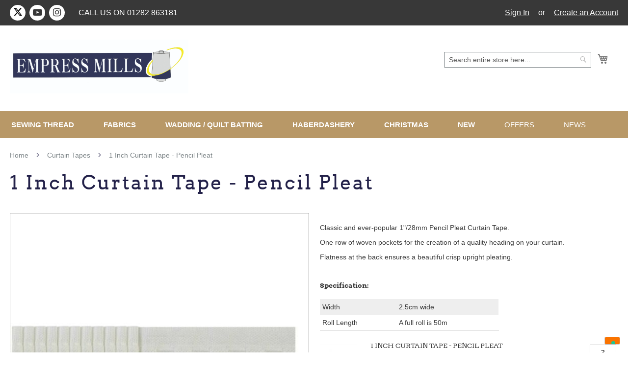

--- FILE ---
content_type: text/html; charset=UTF-8
request_url: https://www.empressmills.co.uk/1inch-curtain-tape
body_size: 18596
content:
<!doctype html>
<html lang="en">
    <head prefix="og: http://ogp.me/ns# fb: http://ogp.me/ns/fb# product: http://ogp.me/ns/product#">
        <script>
    var LOCALE = 'en\u002DGB';
    var BASE_URL = 'https\u003A\u002F\u002Fwww.empressmills.co.uk\u002F';
    var require = {
        'baseUrl': 'https\u003A\u002F\u002Fwww.empressmills.co.uk\u002Fstatic\u002Fversion1763725740\u002Ffrontend\u002FDoor4\u002FEmpress\u002Fen_GB'
    };</script>        <meta charset="utf-8"/>
<meta name="title" content="1 Inch Curtain Tape - Pencil Pleat"/>
<meta name="robots" content="INDEX,FOLLOW"/>
<meta name="viewport" content="width=device-width, initial-scale=1"/>
<meta name="format-detection" content="telephone=no"/>
<title>1 Inch Curtain Tape - Pencil Pleat</title>
<link  rel="stylesheet" type="text/css"  media="all" href="https://www.empressmills.co.uk/static/version1763725740/frontend/Door4/Empress/en_GB/mage/calendar.css" />
<link  rel="stylesheet" type="text/css"  media="all" href="https://www.empressmills.co.uk/static/version1763725740/frontend/Door4/Empress/en_GB/css/styles-m.css" />
<link  rel="stylesheet" type="text/css"  media="all" href="https://www.empressmills.co.uk/static/version1763725740/frontend/Door4/Empress/en_GB/jquery/uppy/dist/uppy-custom.css" />
<link  rel="stylesheet" type="text/css"  media="all" href="https://www.empressmills.co.uk/static/version1763725740/frontend/Door4/Empress/en_GB/mage/gallery/gallery.css" />
<link  rel="stylesheet" type="text/css"  media="screen and (min-width: 768px)" href="https://www.empressmills.co.uk/static/version1763725740/frontend/Door4/Empress/en_GB/css/styles-l.css" />
<link  rel="stylesheet" type="text/css"  media="print" href="https://www.empressmills.co.uk/static/version1763725740/frontend/Door4/Empress/en_GB/css/print.css" />
<script  type="text/javascript"  src="https://www.empressmills.co.uk/static/version1763725740/frontend/Door4/Empress/en_GB/requirejs/require.js"></script>
<script  type="text/javascript"  src="https://www.empressmills.co.uk/static/version1763725740/frontend/Door4/Empress/en_GB/mage/requirejs/mixins.js"></script>
<script  type="text/javascript"  src="https://www.empressmills.co.uk/static/version1763725740/frontend/Door4/Empress/en_GB/requirejs-config.js"></script>
<link rel="preload" as="font" crossorigin="anonymous" href="https://www.empressmills.co.uk/static/version1763725740/frontend/Door4/Empress/en_GB/fonts/opensans/light/opensans-300.woff2" />
<link rel="preload" as="font" crossorigin="anonymous" href="https://www.empressmills.co.uk/static/version1763725740/frontend/Door4/Empress/en_GB/fonts/opensans/regular/opensans-400.woff2" />
<link rel="preload" as="font" crossorigin="anonymous" href="https://www.empressmills.co.uk/static/version1763725740/frontend/Door4/Empress/en_GB/fonts/opensans/semibold/opensans-600.woff2" />
<link rel="preload" as="font" crossorigin="anonymous" href="https://www.empressmills.co.uk/static/version1763725740/frontend/Door4/Empress/en_GB/fonts/opensans/bold/opensans-700.woff2" />
<link rel="preload" as="font" crossorigin="anonymous" href="https://www.empressmills.co.uk/static/version1763725740/frontend/Door4/Empress/en_GB/fonts/Luma-Icons.woff2" />
<link  rel="canonical" href="https://www.empressmills.co.uk/1inch-curtain-tape" />
<link  rel="icon" type="image/x-icon" href="https://www.empressmills.co.uk/media/favicon/default/favicon.ico" />
<link  rel="shortcut icon" type="image/x-icon" href="https://www.empressmills.co.uk/media/favicon/default/favicon.ico" />
        <script type="text/javascript">
var _iub = _iub || [];
_iub.csConfiguration = {"siteId":3798330,"cookiePolicyId":28642119,"lang":"en-GB","storage":{"useSiteId":true}};
</script>
<script type="text/javascript" src="https://cs.iubenda.com/autoblocking/3798330.js" charset="UTF-8"></script>
<script type="text/javascript" src="//cdn.iubenda.com/cs/iubenda_cs.js" charset="UTF-8" async></script>    <script type="text/javascript">
        var iCallback = function () {};

        if ( 'callback' in _iub.csConfiguration ) {
            if ( 'onConsentGiven' in _iub.csConfiguration.callback )
                iCallback = _iub.csConfiguration.callback.onConsentGiven;

            _iub.csConfiguration.callback.onConsentGiven = function () {
                iCallback();

                jQuery( 'noscript._no_script_iub' ).each( function ( a, b ) {
                    var el = jQuery( b );
                    el.after( el.html() );
                } );
            };
        }
        ;
    </script>
    
<!-- Google Tag Manager by MagePal -->
<script type="text/javascript">
    window.dataLayer = window.dataLayer || [];

</script>


<script type="text/x-magento-init">
    {
        "*": {
            "magepalGtmDatalayer": {
                "isCookieRestrictionModeEnabled": 0,
                "currentWebsite": 1,
                "cookieName": "user_allowed_save_cookie",
                "dataLayer": "dataLayer",
                "accountId": "GTM-PQDGQ47",
                "data": [{"ecommerce":{"currencyCode":"GBP"},"pageType":"catalog_product_view","list":"detail"},{"event":"productPage","product":{"id":"55144","sku":"E109155","parent_sku":"E109155","product_type":"simple","name":"1 Inch Curtain Tape - Pencil Pleat","price":2.33,"attribute_set_id":"4","path":"1 Inch Curtain Tape - Pencil Pleat","category":"Curtain & Blind Accessories","image_url":"https:\/\/www.empressmills.co.uk\/media\/catalog\/product\/e\/1\/e109155.jpg"}}],
                "isGdprEnabled": 0,
                "gdprOption": 0,
                "addJsInHeader": 0,
                "containerCode": ""
            }
        }
    }
</script>
<!-- End Google Tag Manager by MagePal -->
    <script type="text/x-magento-init">
        {
            "*": {
                "Magento_PageCache/js/form-key-provider": {
                    "isPaginationCacheEnabled":
                        1                }
            }
        }
    </script>
<script type="text&#x2F;javascript" src="https&#x3A;&#x2F;&#x2F;chimpstatic.com&#x2F;mcjs-connected&#x2F;js&#x2F;users&#x2F;5df3ae80687d8d8a98ac5ab51&#x2F;c0ce4a62bb3d62ce132c90908.js" defer="defer">
</script>
<link rel="dns-prefetch" href="//dev.visualwebsiteoptimizer.com">
<script type='text/javascript'>
    window._vwo_code = window._vwo_code || (function(){
        var account_id=443602,
            settings_tolerance=2000,
            library_tolerance=2500,
            use_existing_jquery=false,
            is_spa=1,
            hide_element='body',
            _vis_opt_cookieDays = 30,
            /* DO NOT EDIT BELOW THIS LINE */
            f=false,d=document,code={use_existing_jquery:function(){return use_existing_jquery;},library_tolerance:function(){return library_tolerance;},finish:function(){if(!f){f=true;var a=d.getElementById('_vis_opt_path_hides');if(a)a.parentNode.removeChild(a);}},finished:function(){return f;},load:function(a){var b=d.createElement('script');b.src=a;b.type='text/javascript';b.innerText;b.onerror=function(){_vwo_code.finish();};d.getElementsByTagName('head')[0].appendChild(b);},init:function(){
                    settings_timer=setTimeout('_vwo_code.finish()',settings_tolerance);var a=d.createElement('style'),b=hide_element?hide_element+'{opacity:0 !important;filter:alpha(opacity=0) !important;background:none !important;}':'',h=d.getElementsByTagName('head')[0];a.setAttribute('id','_vis_opt_path_hides');a.setAttribute('type','text/css');if(a.styleSheet)a.styleSheet.cssText=b;else a.appendChild(d.createTextNode(b));h.appendChild(a);this.load('//dev.visualwebsiteoptimizer.com/j.php?a='+account_id+'&u='+encodeURIComponent(d.URL)+'&f='+(+is_spa)+'&r='+Math.random());return settings_timer; }};window._vwo_settings_timer = code.init(); return code; }());
</script>

<meta property="og:type" content="product" />
<meta property="og:title"
      content="1&#x20;Inch&#x20;Curtain&#x20;Tape&#x20;-&#x20;Pencil&#x20;Pleat" />
<meta property="og:image"
      content="https://www.empressmills.co.uk/media/catalog/product/cache/8d945004b72b18c099a73448b2c5d589/e/1/e109155.jpg" />
<meta property="og:description"
      content="Classic&#x20;and&#x20;ever-popular&#x20;1&quot;&#x2F;28mm&#x20;Pencil&#x20;Pleat&#x20;Curtain&#x20;Tape.&#xA0;&#x0D;&#x0A;One&#x20;row&#x20;of&#x20;woven&#x20;pockets&#x20;for&#x20;the&#x20;creation&#x20;of&#x20;a&#x20;quality&#x20;heading&#x20;on&#x20;your&#x20;curtain.&#x0D;&#x0A;Flatness&#x20;at&#x20;the&#x20;back&#x20;ensures&#x20;a&#x20;beautiful&#x20;crisp&#x20;upright&#x20;pleating." />
<meta property="og:url" content="https://www.empressmills.co.uk/1inch-curtain-tape" />
    <meta property="product:price:amount" content="2.8"/>
    <meta property="product:price:currency"
      content="GBP"/>
    </head>
    <body data-container="body"
          data-mage-init='{"loaderAjax": {}, "loader": { "icon": "https://www.empressmills.co.uk/static/version1763725740/frontend/Door4/Empress/en_GB/images/loader-2.gif"}}'
        id="html-body" itemtype="http://schema.org/Product" itemscope="itemscope" class="catalog-product-view product-1inch-curtain-tape page-layout-1column">
        
<!-- Google Tag Manager by MagePal -->
<noscript><iframe src="//www.googletagmanager.com/ns.html?id=GTM-PQDGQ47"
height="0" width="0" style="display:none;visibility:hidden"></iframe></noscript>
<!-- End Google Tag Manager by MagePal -->

<script type="text/x-magento-init">
    {
        "*": {
            "Magento_PageBuilder/js/widget-initializer": {
                "config": {"[data-content-type=\"slider\"][data-appearance=\"default\"]":{"Magento_PageBuilder\/js\/content-type\/slider\/appearance\/default\/widget":false},"[data-content-type=\"map\"]":{"Magento_PageBuilder\/js\/content-type\/map\/appearance\/default\/widget":false},"[data-content-type=\"row\"]":{"Magento_PageBuilder\/js\/content-type\/row\/appearance\/default\/widget":false},"[data-content-type=\"tabs\"]":{"Magento_PageBuilder\/js\/content-type\/tabs\/appearance\/default\/widget":false},"[data-content-type=\"slide\"]":{"Magento_PageBuilder\/js\/content-type\/slide\/appearance\/default\/widget":{"buttonSelector":".pagebuilder-slide-button","showOverlay":"hover","dataRole":"slide"}},"[data-content-type=\"banner\"]":{"Magento_PageBuilder\/js\/content-type\/banner\/appearance\/default\/widget":{"buttonSelector":".pagebuilder-banner-button","showOverlay":"hover","dataRole":"banner"}},"[data-content-type=\"buttons\"]":{"Magento_PageBuilder\/js\/content-type\/buttons\/appearance\/inline\/widget":false},"[data-content-type=\"products\"][data-appearance=\"carousel\"]":{"Magento_PageBuilder\/js\/content-type\/products\/appearance\/carousel\/widget":false}},
                "breakpoints": {"desktop":{"label":"Desktop","stage":true,"default":true,"class":"desktop-switcher","icon":"Magento_PageBuilder::css\/images\/switcher\/switcher-desktop.svg","conditions":{"min-width":"1024px"},"options":{"products":{"default":{"slidesToShow":"5"}}}},"tablet":{"conditions":{"max-width":"1024px","min-width":"768px"},"options":{"products":{"default":{"slidesToShow":"4"},"continuous":{"slidesToShow":"3"}}}},"mobile":{"label":"Mobile","stage":true,"class":"mobile-switcher","icon":"Magento_PageBuilder::css\/images\/switcher\/switcher-mobile.svg","media":"only screen and (max-width: 768px)","conditions":{"max-width":"768px","min-width":"640px"},"options":{"products":{"default":{"slidesToShow":"3"}}}},"mobile-small":{"conditions":{"max-width":"640px"},"options":{"products":{"default":{"slidesToShow":"2"},"continuous":{"slidesToShow":"1"}}}}}            }
        }
    }
</script>

<div class="cookie-status-message" id="cookie-status">
    The store will not work correctly when cookies are disabled.</div>
<script type="text&#x2F;javascript">document.querySelector("#cookie-status").style.display = "none";</script>
<script type="text/x-magento-init">
    {
        "*": {
            "cookieStatus": {}
        }
    }
</script>

<script type="text/x-magento-init">
    {
        "*": {
            "mage/cookies": {
                "expires": null,
                "path": "\u002F",
                "domain": ".www.empressmills.co.uk",
                "secure": false,
                "lifetime": "3600"
            }
        }
    }
</script>
    <noscript>
        <div class="message global noscript">
            <div class="content">
                <p>
                    <strong>JavaScript seems to be disabled in your browser.</strong>
                    <span>
                        For the best experience on our site, be sure to turn on Javascript in your browser.                    </span>
                </p>
            </div>
        </div>
    </noscript>

<script>
    window.cookiesConfig = window.cookiesConfig || {};
    window.cookiesConfig.secure = false;
</script><script>    require.config({
        map: {
            '*': {
                wysiwygAdapter: 'mage/adminhtml/wysiwyg/tiny_mce/tinymceAdapter'
            }
        }
    });</script><script>    require.config({
        paths: {
            googleMaps: 'https\u003A\u002F\u002Fmaps.googleapis.com\u002Fmaps\u002Fapi\u002Fjs\u003Fv\u003D3.53\u0026key\u003D'
        },
        config: {
            'Magento_PageBuilder/js/utils/map': {
                style: '',
            },
            'Magento_PageBuilder/js/content-type/map/preview': {
                apiKey: '',
                apiKeyErrorMessage: 'You\u0020must\u0020provide\u0020a\u0020valid\u0020\u003Ca\u0020href\u003D\u0027https\u003A\u002F\u002Fwww.empressmills.co.uk\u002Fadminhtml\u002Fsystem_config\u002Fedit\u002Fsection\u002Fcms\u002F\u0023cms_pagebuilder\u0027\u0020target\u003D\u0027_blank\u0027\u003EGoogle\u0020Maps\u0020API\u0020key\u003C\u002Fa\u003E\u0020to\u0020use\u0020a\u0020map.'
            },
            'Magento_PageBuilder/js/form/element/map': {
                apiKey: '',
                apiKeyErrorMessage: 'You\u0020must\u0020provide\u0020a\u0020valid\u0020\u003Ca\u0020href\u003D\u0027https\u003A\u002F\u002Fwww.empressmills.co.uk\u002Fadminhtml\u002Fsystem_config\u002Fedit\u002Fsection\u002Fcms\u002F\u0023cms_pagebuilder\u0027\u0020target\u003D\u0027_blank\u0027\u003EGoogle\u0020Maps\u0020API\u0020key\u003C\u002Fa\u003E\u0020to\u0020use\u0020a\u0020map.'
            },
        }
    });</script><script>
    require.config({
        shim: {
            'Magento_PageBuilder/js/utils/map': {
                deps: ['googleMaps']
            }
        }
    });</script><div class="page-wrapper"><header class="page-header"><div class="panel wrapper"><div class="panel header"><div class="header-contact">

    <ul class="header-contact__social">

        <li class="header-contact__social-link header-contact__social-link--facebook"><a target="_blank" href="https://www.instagram.com/empressmills1927"><i class="fa fa-instagram" aria-hidden="true"></i></a></li>

        <li class="header-contact__social-link header-contact__social-link--youtube"><a target="_blank" href="https://www.youtube.com/channel/UCnS4ymWbVgPJ7C18GG_7Snw"><i class="fa fa-youtube-play" aria-hidden="true"></i></a></li>

        <li class="header-contact__social-link header-contact__social-link--twitter">
            <a target="_blank" href="https://twitter.com/empressmills">
                <svg xmlns="http://www.w3.org/2000/svg" height="1em" viewBox="0 -50 512 512">
                    <!--! Font Awesome Free 6.4.2 by @fontawesome - https://fontawesome.com License - https://fontawesome.com/license (Commercial License) Copyright 2023 Fonticons, Inc. -->
                    <path d="M389.2 48h70.6L305.6 224.2 487 464H345L233.7 318.6 106.5 464H35.8L200.7 275.5 26.8 48H172.4L272.9 180.9 389.2 48zM364.4 421.8h39.1L151.1 88h-42L364.4 421.8z"/>
                </svg>
            </a>
        </li>

    </ul>

    <span class="header-contact__cta">Call us on <a href="tel:01282863181">01282 863181</a></span>

</div><a class="action skip contentarea"
   href="#contentarea">
    <span>
        Skip to Content    </span>
</a>
<ul class="header links">    <li class="greet welcome" data-bind="scope: 'customer'">
        <!-- ko if: customer().fullname  -->
        <span class="logged-in"
              data-bind="text: new String('Welcome, %1!').
              replace('%1', customer().fullname)">
        </span>
        <!-- /ko -->
        <!-- ko ifnot: customer().fullname  -->
        <span class="not-logged-in"
              data-bind="text: ''"></span>
                <!-- /ko -->
    </li>
        <script type="text/x-magento-init">
        {
            "*": {
                "Magento_Ui/js/core/app": {
                    "components": {
                        "customer": {
                            "component": "Magento_Customer/js/view/customer"
                        }
                    }
                }
            }
        }
    </script>
<li class="link authorization-link" data-label="or">
    <a href="https://www.empressmills.co.uk/customer/account/login/referer/aHR0cHM6Ly93d3cuZW1wcmVzc21pbGxzLmNvLnVrLzFpbmNoLWN1cnRhaW4tdGFwZQ~~/"        >Sign In</a>
</li>
<li><a href="https://www.empressmills.co.uk/customer/account/create/" id="idmHrvWw4c" >Create an Account</a></li></ul></div></div><div class="header content"><span data-action="toggle-nav" class="action nav-toggle"><span>Toggle Nav</span></span>
<a
    class="logo"
    href="https://www.empressmills.co.uk/"
    title="Empress&#x20;Mills&#x20;Logo"
    aria-label="store logo">
    <img src="https://www.empressmills.co.uk/media/logo/default/em-logo-ret.jpeg"
         title="Empress&#x20;Mills&#x20;Logo"
         alt="Empress&#x20;Mills&#x20;Logo"
            width="364"            height="72"    />
</a>

<div data-block="minicart" class="minicart-wrapper">
    <a class="action showcart" href="https://www.empressmills.co.uk/checkout/cart/"
       data-bind="scope: 'minicart_content'">
        <span class="text">My Cart</span>
        <span class="counter qty empty"
              data-bind="css: { empty: !!getCartParam('summary_count') == false && !isLoading() },
               blockLoader: isLoading">
            <span class="counter-number">
                <!-- ko if: getCartParam('summary_count') -->
                <!-- ko text: getCartParam('summary_count').toLocaleString(window.LOCALE) --><!-- /ko -->
                <!-- /ko -->
            </span>
            <span class="counter-label">
            <!-- ko if: getCartParam('summary_count') -->
                <!-- ko text: getCartParam('summary_count').toLocaleString(window.LOCALE) --><!-- /ko -->
                <!-- ko i18n: 'items' --><!-- /ko -->
            <!-- /ko -->
            </span>
        </span>
    </a>
            <div class="block block-minicart"
             data-role="dropdownDialog"
             data-mage-init='{"dropdownDialog":{
                "appendTo":"[data-block=minicart]",
                "triggerTarget":".showcart",
                "timeout": "2000",
                "closeOnMouseLeave": false,
                "closeOnEscape": true,
                "triggerClass":"active",
                "parentClass":"active",
                "buttons":[]}}'>
            <div id="minicart-content-wrapper" data-bind="scope: 'minicart_content'">
                <!-- ko template: getTemplate() --><!-- /ko -->
            </div>
                    </div>
        <script>window.checkout = {"shoppingCartUrl":"https:\/\/www.empressmills.co.uk\/checkout\/cart\/","checkoutUrl":"https:\/\/www.empressmills.co.uk\/checkout\/","updateItemQtyUrl":"https:\/\/www.empressmills.co.uk\/checkout\/sidebar\/updateItemQty\/","removeItemUrl":"https:\/\/www.empressmills.co.uk\/checkout\/sidebar\/removeItem\/","imageTemplate":"Magento_Catalog\/product\/image_with_borders","baseUrl":"https:\/\/www.empressmills.co.uk\/","minicartMaxItemsVisible":5,"websiteId":"1","maxItemsToDisplay":10,"storeId":"1","storeGroupId":"1","customerLoginUrl":"https:\/\/www.empressmills.co.uk\/customer\/account\/login\/referer\/aHR0cHM6Ly93d3cuZW1wcmVzc21pbGxzLmNvLnVrLzFpbmNoLWN1cnRhaW4tdGFwZQ~~\/","isRedirectRequired":false,"autocomplete":"off","captcha":{"user_login":{"isCaseSensitive":false,"imageHeight":50,"imageSrc":"","refreshUrl":"https:\/\/www.empressmills.co.uk\/captcha\/refresh\/","isRequired":false,"timestamp":1768888407}}}</script>    <script type="text/x-magento-init">
    {
        "[data-block='minicart']": {
            "Magento_Ui/js/core/app": {"components":{"minicart_content":{"children":{"subtotal.container":{"children":{"subtotal":{"children":{"subtotal.totals":{"config":{"display_cart_subtotal_incl_tax":1,"display_cart_subtotal_excl_tax":0,"template":"Magento_Tax\/checkout\/minicart\/subtotal\/totals"},"children":{"subtotal.totals.msrp":{"component":"Magento_Msrp\/js\/view\/checkout\/minicart\/subtotal\/totals","config":{"displayArea":"minicart-subtotal-hidden","template":"Magento_Msrp\/checkout\/minicart\/subtotal\/totals"}}},"component":"Magento_Tax\/js\/view\/checkout\/minicart\/subtotal\/totals"}},"component":"uiComponent","config":{"template":"Magento_Checkout\/minicart\/subtotal"}}},"component":"uiComponent","config":{"displayArea":"subtotalContainer"}},"item.renderer":{"component":"Magento_Checkout\/js\/view\/cart-item-renderer","config":{"displayArea":"defaultRenderer","template":"Magento_Checkout\/minicart\/item\/default"},"children":{"item.image":{"component":"Magento_Catalog\/js\/view\/image","config":{"template":"Magento_Catalog\/product\/image","displayArea":"itemImage"}},"checkout.cart.item.price.sidebar":{"component":"uiComponent","config":{"template":"Magento_Checkout\/minicart\/item\/price","displayArea":"priceSidebar"}}}},"extra_info":{"component":"uiComponent","config":{"displayArea":"extraInfo"}},"promotion":{"component":"uiComponent","config":{"displayArea":"promotion"}}},"config":{"itemRenderer":{"default":"defaultRenderer","simple":"defaultRenderer","virtual":"defaultRenderer"},"template":"Magento_Checkout\/minicart\/content"},"component":"Magento_Checkout\/js\/view\/minicart"}},"types":[]}        },
        "*": {
            "Magento_Ui/js/block-loader": "https\u003A\u002F\u002Fwww.empressmills.co.uk\u002Fstatic\u002Fversion1763725740\u002Ffrontend\u002FDoor4\u002FEmpress\u002Fen_GB\u002Fimages\u002Floader\u002D1.gif"
        }
    }
    </script>
</div>
<div class="block block-search">
    <div class="block block-title"><strong>Search</strong></div>
    <div class="block block-content">
        <form class="form minisearch" id="search_mini_form"
              action="https://www.empressmills.co.uk/catalogsearch/result/" method="get">
                        <div class="field search">
                <label class="label" for="search" data-role="minisearch-label">
                    <span>Search</span>
                </label>
                <div class="control">
                    <input id="search"
                           data-mage-init='{
                            "quickSearch": {
                                "formSelector": "#search_mini_form",
                                "url": "https://www.empressmills.co.uk/search/ajax/suggest/",
                                "destinationSelector": "#search_autocomplete",
                                "minSearchLength": "3"
                            }
                        }'
                           type="text"
                           name="q"
                           value=""
                           placeholder="Search&#x20;entire&#x20;store&#x20;here..."
                           class="input-text"
                           maxlength="128"
                           role="combobox"
                           aria-haspopup="false"
                           aria-autocomplete="both"
                           autocomplete="off"
                           aria-expanded="false"/>
                    <div id="search_autocomplete" class="search-autocomplete"></div>
                    <div class="nested">
    <a class="action advanced" href="https://www.empressmills.co.uk/catalogsearch/advanced/" data-action="advanced-search">
        Advanced Search    </a>
</div>
                </div>
            </div>
            <div class="actions">
                <button type="submit"
                        title="Search"
                        class="action search"
                        aria-label="Search"
                >
                    <span>Search</span>
                </button>
            </div>
        </form>
    </div>
</div>
</div></header>    <div class="sections nav-sections">
                <div class="section-items nav-sections-items"
             data-mage-init='{"tabs":{"openedState":"active"}}'>
                                            <div class="section-item-title nav-sections-item-title"
                     data-role="collapsible">
                    <a class="nav-sections-item-switch"
                       data-toggle="switch" href="#store.menu">
                        Menu                    </a>
                </div>
                <div class="section-item-content nav-sections-item-content"
                     id="store.menu"
                     data-role="content">
                    
<nav class="navigation" data-action="navigation">
    <ul data-mage-init='{"menu":{"responsive":true, "expanded":true, "position":{"my":"left top","at":"left bottom"}}}'>
        <li  class="level0 nav-1 category-item first level-top parent"><a href="https://www.empressmills.co.uk/sewing-threads"  class="level-top" ><span>Sewing Thread</span></a><ul class="level0 submenu"><li  class="level1 nav-1-1 category-item first"><a href="https://www.empressmills.co.uk/sewing-threads/quilting-patchwork-thread" ><span>Quilting &amp; Patchwork Threads</span></a></li><li  class="level1 nav-1-2 category-item"><a href="https://www.empressmills.co.uk/sewing-threads/embroidery-thread" ><span>Embroidery Thread</span></a></li><li  class="level1 nav-1-3 category-item"><a href="https://www.empressmills.co.uk/sewing-threads/general-purpose-sewing-threads" ><span>General Purpose Sewing Threads</span></a></li><li  class="level1 nav-1-4 category-item"><a href="https://www.empressmills.co.uk/sewing-threads/overlocking-thread" ><span>Overlocking &amp; Serging Threads</span></a></li><li  class="level1 nav-1-5 category-item"><a href="https://www.empressmills.co.uk/sewing-threads/heavy-duty-threads" ><span>Heavy Duty Threads</span></a></li><li  class="level1 nav-1-6 category-item"><a href="https://www.empressmills.co.uk/sewing-threads/beading-craft-threads" ><span>Beading &amp; Craft Threads</span></a></li><li  class="level1 nav-1-7 category-item"><a href="https://www.empressmills.co.uk/sewing-threads/elastic-sewing-thread" ><span>Elastic Sewing Thread (Shirring)</span></a></li><li  class="level1 nav-1-8 category-item"><a href="https://www.empressmills.co.uk/sewing-threads/monofilament-nylon-thread" ><span>Monofilament Nylon Sewing Thread</span></a></li><li  class="level1 nav-1-9 category-item"><a href="https://www.empressmills.co.uk/sewing-threads/cottons-silks-linens-natural-threads" ><span>Specialist Cottons, Silks &amp; Natural Threads</span></a></li><li  class="level1 nav-1-10 category-item last"><a href="https://www.empressmills.co.uk/sewing-threads/macrame" ><span>Macramé Yarn &amp; Accessories</span></a></li><li class="extra-nav-content"></li></ul></li><li  class="level0 nav-2 category-item level-top parent"><a href="https://www.empressmills.co.uk/fabrics"  class="level-top" ><span>Fabrics</span></a><ul class="level0 submenu"><li  class="level1 nav-2-1 category-item first"><a href="https://www.empressmills.co.uk/fabrics/quilting-fabrics" ><span>Quilting Fabrics</span></a></li><li  class="level1 nav-2-2 category-item"><a href="https://www.empressmills.co.uk/fabrics/dressmaking-tailoring-fabrics" ><span>Dressmaking &amp; Tailoring Fabrics</span></a></li><li  class="level1 nav-2-3 category-item"><a href="https://www.empressmills.co.uk/fabrics/fleece-fabric" ><span>Fleece Fabrics</span></a></li><li  class="level1 nav-2-4 category-item"><a href="https://www.empressmills.co.uk/fabrics/bosal-interfacing" ><span>Bosal Interfacing</span></a></li><li  class="level1 nav-2-5 category-item"><a href="https://www.empressmills.co.uk/fabrics/all-fabrics-a-z" ><span>All Fabrics A-Z</span></a></li><li  class="level1 nav-2-6 category-item"><a href="https://www.empressmills.co.uk/fabrics/furnishing-fabrics" ><span>Furnishing Fabrics</span></a></li><li  class="level1 nav-2-7 category-item"><a href="https://www.empressmills.co.uk/fabrics/christmas-fabrics" ><span>Christmas Fabrics</span></a></li><li  class="level1 nav-2-8 category-item"><a href="https://www.empressmills.co.uk/fabrics/organic-fabrics" ><span>Organic, Eco &amp; Bamboo Fabrics</span></a></li><li  class="level1 nav-2-9 category-item"><a href="https://www.empressmills.co.uk/fabrics/vilene-range" ><span>Vilene (Vlieseline) Range</span></a></li><li  class="level1 nav-2-10 category-item"><a href="https://www.empressmills.co.uk/fabrics/halloween-fabrics" ><span>Halloween Fabrics</span></a></li><li  class="level1 nav-2-11 category-item last"><a href="https://www.empressmills.co.uk/fabrics/pink" ><span>In The Pink Fabrics</span></a></li><li class="extra-nav-content"></li></ul></li><li  class="level0 nav-3 category-item level-top parent"><a href="https://www.empressmills.co.uk/quilt-wadding"  class="level-top" ><span>Wadding / Quilt Batting</span></a><ul class="level0 submenu"><li  class="level1 nav-3-1 category-item first"><a href="https://www.empressmills.co.uk/quilt-wadding/80-20-quilt-wadding" ><span>80/20 Quilt Wadding</span></a></li><li  class="level1 nav-3-2 category-item"><a href="https://www.empressmills.co.uk/quilt-wadding/pure-cotton-wadding" ><span>100% Cotton Wadding</span></a></li><li  class="level1 nav-3-3 category-item"><a href="https://www.empressmills.co.uk/quilt-wadding/polyester-waddings" ><span>Polyester Waddings</span></a></li><li  class="level1 nav-3-4 category-item"><a href="https://www.empressmills.co.uk/quilt-wadding/bag-waddings" ><span>Bag Waddings</span></a></li><li  class="level1 nav-3-5 category-item"><a href="https://www.empressmills.co.uk/quilt-wadding/heat-resistant-waddings" ><span>Heat Resistant Waddings</span></a></li><li  class="level1 nav-3-6 category-item"><a href="https://www.empressmills.co.uk/quilt-wadding/bamboo-wadding" ><span>Bamboo &amp; Eco Speciality Wadding</span></a></li><li  class="level1 nav-3-7 category-item last"><a href="https://www.empressmills.co.uk/quilt-wadding/fusible-fleece" ><span>Fusible Fleece Wadding</span></a></li><li class="extra-nav-content"></li></ul></li><li  class="level0 nav-4 category-item level-top parent"><a href="https://www.empressmills.co.uk/haberdashery"  class="level-top" ><span>Haberdashery</span></a><ul class="level0 submenu"><li  class="level1 nav-4-1 category-item first"><a href="https://www.empressmills.co.uk/haberdashery/bag-making-supplies" ><span>Bag Making Supplies</span></a></li><li  class="level1 nav-4-2 category-item"><a href="https://www.empressmills.co.uk/haberdashery/cutting-tools" ><span>Cutting Tools</span></a></li><li  class="level1 nav-4-3 category-item"><a href="https://www.empressmills.co.uk/haberdashery/pins" ><span>Pins</span></a></li><li  class="level1 nav-4-4 category-item"><a href="https://www.empressmills.co.uk/haberdashery/sewing-needles" ><span>Needles</span></a></li><li  class="level1 nav-4-5 category-item"><a href="https://www.empressmills.co.uk/haberdashery/textile-measuring" ><span>Measuring Tools</span></a></li><li  class="level1 nav-4-6 category-item"><a href="https://www.empressmills.co.uk/haberdashery/haby-offers" ><span>Haberdashery Offers</span></a></li><li  class="level1 nav-4-7 category-item"><a href="https://www.empressmills.co.uk/haberdashery/ironing-pressing" ><span>Ironing &amp; Pressing Tools</span></a></li><li  class="level1 nav-4-8 category-item"><a href="https://www.empressmills.co.uk/haberdashery/sewing-machine-accessories" ><span>Sewing Machine Accessories</span></a></li><li  class="level1 nav-4-9 category-item"><a href="https://www.empressmills.co.uk/haberdashery/marking-pattern" ><span>Marking Tools, Pattern Papers &amp; Pattern Making</span></a></li><li  class="level1 nav-4-10 category-item"><a href="https://www.empressmills.co.uk/haberdashery/elastic-tape-ribbon" ><span>Elastics, Tapes &amp; Ribbons</span></a></li><li  class="level1 nav-4-11 category-item"><a href="https://www.empressmills.co.uk/haberdashery/fasteners" ><span>Fasteners</span></a></li><li  class="level1 nav-4-12 category-item"><a href="https://www.empressmills.co.uk/haberdashery/furnishing-repair" ><span>Furnishing, Household &amp; Repair Haberdashery</span></a></li><li  class="level1 nav-4-13 category-item"><a href="https://www.empressmills.co.uk/haberdashery/garment-making-dressforms" ><span>Garment Making, Accessories &amp; Dressforms</span></a></li><li  class="level1 nav-4-14 category-item"><a href="https://www.empressmills.co.uk/haberdashery/storage-carrying" ><span>Carrying &amp; Storage</span></a></li><li  class="level1 nav-4-15 category-item"><a href="https://www.empressmills.co.uk/haberdashery/sewing-room-essentials" ><span>Sewing Room Essentials</span></a></li><li  class="level1 nav-4-16 category-item"><a href="https://www.empressmills.co.uk/haberdashery/thimbles-finger-guards" ><span>Thimbles &amp; Finger Guards</span></a></li><li  class="level1 nav-4-17 category-item"><a href="https://www.empressmills.co.uk/haberdashery/fabric-glues" ><span>Glues &amp; Adhesives</span></a></li><li  class="level1 nav-4-18 category-item"><a href="https://www.empressmills.co.uk/haberdashery/applique-interfacings" ><span>Applique Interfacings</span></a></li><li  class="level1 nav-4-19 category-item"><a href="https://www.empressmills.co.uk/haberdashery/curtain-accessories" ><span>Curtain &amp; Blind Accessories</span></a></li><li  class="level1 nav-4-20 category-item"><a href="https://www.empressmills.co.uk/haberdashery/knitting" ><span>Knitting &amp; Crochet Supplies</span></a></li><li  class="level1 nav-4-21 category-item"><a href="https://www.empressmills.co.uk/haberdashery/lighting-for-craft-sewing" ><span>Lighting For Craft &amp; Sewing</span></a></li><li  class="level1 nav-4-22 category-item"><a href="https://www.empressmills.co.uk/haberdashery/paints-dyes" ><span>Paints &amp; Dyes</span></a></li><li  class="level1 nav-4-23 category-item"><a href="https://www.empressmills.co.uk/haberdashery/zips" ><span>Zips</span></a></li><li  class="level1 nav-4-24 category-item"><a href="https://www.empressmills.co.uk/haberdashery/ribbons-trims-motifs" ><span>Ribbons, Trimmings &amp; Motifs</span></a></li><li  class="level1 nav-4-25 category-item"><a href="https://www.empressmills.co.uk/haberdashery/mask-making-supplies" ><span>Mask Making Supplies</span></a></li><li  class="level1 nav-4-26 category-item"><a href="https://www.empressmills.co.uk/haberdashery/tapestry-embroidery-frames" ><span>Tapestry &amp; Embroidery Frames</span></a></li><li  class="level1 nav-4-27 category-item"><a href="https://www.empressmills.co.uk/haberdashery/prym-love-haberdashery" ><span>Prym Love Haberdashery</span></a></li><li  class="level1 nav-4-28 category-item"><a href="https://www.empressmills.co.uk/haberdashery/prym-rose-gold-haberdashery" ><span>Prym Rose Gold Haberdashery</span></a></li><li  class="level1 nav-4-29 category-item"><a href="https://www.empressmills.co.uk/haberdashery/empress-gift-guide" ><span>Empress Gift Guide</span></a></li><li  class="level1 nav-4-30 category-item"><a href="https://www.empressmills.co.uk/haberdashery/arts-crafts-haberdashery" ><span>Arts &amp; Crafts Inspired Haberdashery</span></a></li><li  class="level1 nav-4-31 category-item last"><a href="https://www.empressmills.co.uk/haberdashery/toy-components" ><span>Toy Components</span></a></li><li class="extra-nav-content"></li></ul></li><li  class="level0 nav-5 category-item level-top parent"><a href="https://www.empressmills.co.uk/christmas"  class="level-top" ><span>Christmas</span></a><ul class="level0 submenu"><li  class="level1 nav-5-1 category-item first"><a href="https://www.empressmills.co.uk/christmas/fun-festive-kits" ><span>Fun Festive Kits</span></a></li><li  class="level1 nav-5-2 category-item"><a href="https://www.empressmills.co.uk/christmas/festive-ribbons-trims" ><span>Festive Ribbons &amp; Trims</span></a></li><li  class="level1 nav-5-3 category-item"><a href="https://www.empressmills.co.uk/christmas/buttons-embellishments" ><span>Buttons &amp; Embellishments</span></a></li><li  class="level1 nav-5-4 category-item"><a href="https://www.empressmills.co.uk/christmas/christmas-gift-ideas" ><span>Christmas Gift Ideas</span></a></li><li  class="level1 nav-5-5 category-item"><a href="https://www.empressmills.co.uk/christmas/craft-fabric-felt" ><span>Craft Fabric &amp; Festive Felts</span></a></li><li  class="level1 nav-5-6 category-item last"><a href="https://www.empressmills.co.uk/christmas/wreath-making-kits" ><span>Wreath Making Kits</span></a></li><li class="extra-nav-content"></li></ul></li><li  class="level0 nav-6 category-item last level-top"><a href="https://www.empressmills.co.uk/new-arrivals"  class="level-top" ><span>New</span></a></li>                <li class="level0 non-categories"><a class="level-top" href="https://www.empressmills.co.uk/march-fabric-offers/"><span>Offers</span></a></li>
        <li class="level0 non-categories"><a class="level-top" href="https://www.empressmills.co.uk/sewing-news/"><span>News</span></a></li>
    </ul>
</nav>
                </div>
                                            <div class="section-item-title nav-sections-item-title"
                     data-role="collapsible">
                    <a class="nav-sections-item-switch"
                       data-toggle="switch" href="#store.links">
                        Account                    </a>
                </div>
                <div class="section-item-content nav-sections-item-content"
                     id="store.links"
                     data-role="content">
                    <!-- Account links -->                </div>
                                    </div>
    </div>
<div class="breadcrumbs"><!--
/**
 * Copyright © Magento, Inc. All rights reserved.
 * See COPYING.txt for license details.
 */
-->
    
    <ul class="items">

        <li class="item home">

            <a href="/" title="Go to Home Page">Home</a>

        </li>

                    <li class="item product">
                <a href="https://www.empressmills.co.uk/haberdashery/curtain-accessories/curtain-tape"
                   title="Go To Curtain Tapes">Curtain Tapes</a>
            </li>
            
        <li class="item product">
            <strong>1 Inch Curtain Tape - Pencil Pleat</strong>
        </li>

    </ul>
</div><main id="maincontent" class="page-main"><div class="page-title-wrapper product">
    <h1 class="page-title"
                >
        <span class="base" data-ui-id="page-title-wrapper" itemprop="name">1 Inch Curtain Tape - Pencil Pleat</span>    </h1>
    </div>
<a id="contentarea" tabindex="-1"></a>
<div class="columns"><div class="column main"><input name="form_key" type="hidden" value="BEmO8ka0MMaNYPiI" /><div id="authenticationPopup" data-bind="scope:'authenticationPopup', style: {display: 'none'}">
        <script>window.authenticationPopup = {"autocomplete":"off","customerRegisterUrl":"https:\/\/www.empressmills.co.uk\/customer\/account\/create\/","customerForgotPasswordUrl":"https:\/\/www.empressmills.co.uk\/customer\/account\/forgotpassword\/","baseUrl":"https:\/\/www.empressmills.co.uk\/","customerLoginUrl":"https:\/\/www.empressmills.co.uk\/customer\/ajax\/login\/"}</script>    <!-- ko template: getTemplate() --><!-- /ko -->
        <script type="text/x-magento-init">
        {
            "#authenticationPopup": {
                "Magento_Ui/js/core/app": {"components":{"authenticationPopup":{"component":"Magento_Customer\/js\/view\/authentication-popup","children":{"messages":{"component":"Magento_Ui\/js\/view\/messages","displayArea":"messages"},"captcha":{"component":"Magento_Captcha\/js\/view\/checkout\/loginCaptcha","displayArea":"additional-login-form-fields","formId":"user_login","configSource":"checkout"}}}}}            },
            "*": {
                "Magento_Ui/js/block-loader": "https\u003A\u002F\u002Fwww.empressmills.co.uk\u002Fstatic\u002Fversion1763725740\u002Ffrontend\u002FDoor4\u002FEmpress\u002Fen_GB\u002Fimages\u002Floader\u002D1.gif"
                            }
        }
    </script>
</div>
<script type="text/x-magento-init">
    {
        "*": {
            "Magento_Customer/js/section-config": {
                "sections": {"stores\/store\/switch":["*"],"stores\/store\/switchrequest":["*"],"directory\/currency\/switch":["*"],"*":["messages"],"customer\/account\/logout":["*","recently_viewed_product","recently_compared_product","persistent"],"customer\/account\/loginpost":["*"],"customer\/account\/createpost":["*"],"customer\/account\/editpost":["*"],"customer\/ajax\/login":["checkout-data","cart","captcha"],"catalog\/product_compare\/add":["compare-products"],"catalog\/product_compare\/remove":["compare-products"],"catalog\/product_compare\/clear":["compare-products"],"sales\/guest\/reorder":["cart"],"sales\/order\/reorder":["cart"],"checkout\/cart\/add":["cart","directory-data","magepal-gtm-jsdatalayer","magepal-eegtm-jsdatalayer"],"checkout\/cart\/delete":["cart","magepal-gtm-jsdatalayer","magepal-eegtm-jsdatalayer"],"checkout\/cart\/updatepost":["cart","magepal-gtm-jsdatalayer","magepal-eegtm-jsdatalayer"],"checkout\/cart\/updateitemoptions":["cart","magepal-gtm-jsdatalayer","magepal-eegtm-jsdatalayer"],"checkout\/cart\/couponpost":["cart","magepal-gtm-jsdatalayer"],"checkout\/cart\/estimatepost":["cart","magepal-gtm-jsdatalayer"],"checkout\/cart\/estimateupdatepost":["cart","magepal-gtm-jsdatalayer"],"checkout\/onepage\/saveorder":["cart","checkout-data","last-ordered-items","magepal-gtm-jsdatalayer"],"checkout\/sidebar\/removeitem":["cart","magepal-gtm-jsdatalayer","magepal-eegtm-jsdatalayer"],"checkout\/sidebar\/updateitemqty":["cart","magepal-gtm-jsdatalayer","magepal-eegtm-jsdatalayer"],"rest\/*\/v1\/carts\/*\/payment-information":["cart","last-ordered-items","captcha","instant-purchase","magepal-gtm-jsdatalayer"],"rest\/*\/v1\/guest-carts\/*\/payment-information":["cart","captcha","magepal-gtm-jsdatalayer"],"rest\/*\/v1\/guest-carts\/*\/selected-payment-method":["cart","checkout-data","magepal-gtm-jsdatalayer"],"rest\/*\/v1\/carts\/*\/selected-payment-method":["cart","checkout-data","instant-purchase","magepal-gtm-jsdatalayer"],"customer\/address\/*":["instant-purchase"],"customer\/account\/*":["instant-purchase"],"vault\/cards\/deleteaction":["instant-purchase"],"multishipping\/checkout\/overviewpost":["cart"],"paypal\/express\/placeorder":["cart","checkout-data"],"paypal\/payflowexpress\/placeorder":["cart","checkout-data"],"paypal\/express\/onauthorization":["cart","checkout-data"],"persistent\/index\/unsetcookie":["persistent"],"review\/product\/post":["review"],"wishlist\/index\/add":["wishlist"],"wishlist\/index\/remove":["wishlist"],"wishlist\/index\/updateitemoptions":["wishlist"],"wishlist\/index\/update":["wishlist"],"wishlist\/index\/cart":["wishlist","cart"],"wishlist\/index\/fromcart":["wishlist","cart"],"wishlist\/index\/allcart":["wishlist","cart"],"wishlist\/shared\/allcart":["wishlist","cart"],"wishlist\/shared\/cart":["cart"]},
                "clientSideSections": ["checkout-data","cart-data"],
                "baseUrls": ["https:\/\/www.empressmills.co.uk\/","http:\/\/www.empressmills.co.uk\/"],
                "sectionNames": ["messages","customer","compare-products","last-ordered-items","cart","directory-data","captcha","instant-purchase","loggedAsCustomer","persistent","review","wishlist","recently_viewed_product","recently_compared_product","product_data_storage","paypal-billing-agreement","magepal-gtm-jsdatalayer","magepal-eegtm-jsdatalayer"]            }
        }
    }
</script>
<script type="text/x-magento-init">
    {
        "*": {
            "Magento_Customer/js/customer-data": {
                "sectionLoadUrl": "https\u003A\u002F\u002Fwww.empressmills.co.uk\u002Fcustomer\u002Fsection\u002Fload\u002F",
                "expirableSectionLifetime": 60,
                "expirableSectionNames": ["cart","persistent"],
                "cookieLifeTime": "3600",
                "cookieDomain": "",
                "updateSessionUrl": "https\u003A\u002F\u002Fwww.empressmills.co.uk\u002Fcustomer\u002Faccount\u002FupdateSession\u002F",
                "isLoggedIn": ""
            }
        }
    }
</script>
<script type="text/x-magento-init">
    {
        "*": {
            "Magento_Customer/js/invalidation-processor": {
                "invalidationRules": {
                    "website-rule": {
                        "Magento_Customer/js/invalidation-rules/website-rule": {
                            "scopeConfig": {
                                "websiteId": "1"
                            }
                        }
                    }
                }
            }
        }
    }
</script>
<script type="text/x-magento-init">
    {
        "body": {
            "pageCache": {"url":"https:\/\/www.empressmills.co.uk\/page_cache\/block\/render\/id\/55144\/","handles":["default","catalog_product_view","catalog_product_view_type_simple","catalog_product_view_id_55144","catalog_product_view_sku_E109155"],"originalRequest":{"route":"catalog","controller":"product","action":"view","uri":"\/1inch-curtain-tape"},"versionCookieName":"private_content_version"}        }
    }
</script>
<div id="monkey_campaign" style="display:none;"
     data-mage-init='{"campaigncatcher":{"checkCampaignUrl": "https://www.empressmills.co.uk/mailchimp/campaign/check/"}}'>
</div>
<div class="product media"><a id="gallery-prev-area" tabindex="-1"></a>
<div class="action-skip-wrapper"><a class="action skip gallery-next-area"
   href="#gallery-next-area">
    <span>
        Skip to the end of the images gallery    </span>
</a>
</div>

<div class="gallery-placeholder _block-content-loading" data-gallery-role="gallery-placeholder">
    <img
        alt="main product photo"
        class="gallery-placeholder__image"
        src="https://www.empressmills.co.uk/media/catalog/product/cache/a1bef50f9ffb0e9b68c20cfc7a6e87c1/e/1/e109155.jpg"
        width="700"        height="700"    />
    <link itemprop="image" href="https://www.empressmills.co.uk/media/catalog/product/cache/a1bef50f9ffb0e9b68c20cfc7a6e87c1/e/1/e109155.jpg">
</div>
<script type="text/x-magento-init">
    {
        "[data-gallery-role=gallery-placeholder]": {
            "mage/gallery/gallery": {
                "mixins":["magnifier/magnify"],
                "magnifierOpts": {"fullscreenzoom":"20","top":"","left":"","width":"","height":"","eventType":"hover","enabled":false,"mode":"outside"},
                "data": [{"thumb":"https:\/\/www.empressmills.co.uk\/media\/catalog\/product\/cache\/e7f89771ecd222a4dc6b0f2aacf907ca\/e\/1\/e109155.jpg","img":"https:\/\/www.empressmills.co.uk\/media\/catalog\/product\/cache\/a1bef50f9ffb0e9b68c20cfc7a6e87c1\/e\/1\/e109155.jpg","full":"https:\/\/www.empressmills.co.uk\/media\/catalog\/product\/cache\/aa667c2cf6a355b1a3c2b7a679848d1c\/e\/1\/e109155.jpg","caption":"1 Inch Curtain Tape - Pencil Pleat","position":"6","isMain":true,"type":"image","videoUrl":null}],
                "options": {"nav":"thumbs","loop":true,"keyboard":true,"arrows":true,"allowfullscreen":true,"showCaption":false,"width":700,"thumbwidth":88,"thumbheight":88,"height":700,"transitionduration":500,"transition":"slide","navarrows":true,"navtype":"slides","navdir":"horizontal"},
                "fullscreen": {"nav":"thumbs","loop":true,"navdir":"horizontal","navarrows":false,"navtype":"slides","arrows":true,"showCaption":false,"transitionduration":500,"transition":"slide"},
                 "breakpoints": {"mobile":{"conditions":{"max-width":"767px"},"options":{"options":{"nav":"dots"}}}}            }
        }
    }
</script>
<script type="text/x-magento-init">
    {
        "[data-gallery-role=gallery-placeholder]": {
            "Magento_ProductVideo/js/fotorama-add-video-events": {
                "videoData": [{"mediaType":"image","videoUrl":null,"isBase":true}],
                "videoSettings": [{"playIfBase":"0","showRelated":"0","videoAutoRestart":"0"}],
                "optionsVideoData": []            }
        }
    }
</script>
<div class="action-skip-wrapper"><a class="action skip gallery-prev-area"
   href="#gallery-prev-area">
    <span>
        Skip to the beginning of the images gallery    </span>
</a>
</div><a id="gallery-next-area" tabindex="-1"></a>
</div><div class="product-info-main">    <div class="short-description">
        <p>Classic and ever-popular 1"/28mm Pencil Pleat Curtain Tape. </p>
<p>One row of woven pockets for the creation of a quality heading on your curtain.</p>
<p>Flatness at the back ensures a beautiful crisp upright pleating.</p>    </div>

<div class="product-add-form">
    <form data-product-sku="E109155"
          action="https://www.empressmills.co.uk/checkout/cart/add/uenc/aHR0cHM6Ly93d3cuZW1wcmVzc21pbGxzLmNvLnVrLzFpbmNoLWN1cnRhaW4tdGFwZQ~~/product/55144/" method="post"
          id="product_addtocart_form">
        <input type="hidden" name="product" value="55144" />
        <input type="hidden" name="selected_configurable_option" value="" />
        <input type="hidden" name="related_product" id="related-products-field" value="" />
        <input type="hidden" name="item"  value="55144" />
        <input name="form_key" type="hidden" value="BEmO8ka0MMaNYPiI" />                            <div class="box-tocart cs-container">
    <div class="main_product_switch" style="display: none">
        <div class="main_product_switch__switches">
            <p class="main_product_switch__explanation">Please select your product type</p>
            <div class="main_product_switch__product_switch_button main_product_switch__product_switch_button">
                <span class="main_product_switch__value_container">
                    <input checked="checked" type="radio" name="main_product_switch__value"
                           class="main_product_switch__value" value="main_product">
                </span>
                <span class="main_product_switch__label_container">
                    Per Metre Length
                </span>
            </div>
            <div class="main_product_switch__product_switch_button main_product_switch__product_switch_button">
                <span class="main_product_switch__value_container">
                    <input type="radio" name="main_product_switch__value" class="main_product_switch__value"
                           value="cross_sell">
                </span>
                <span class="main_product_switch__label_container">
                    Fat Quarter
                </span>
            </div>
        </div>
    </div>

            <div class="box-tocart__specification-container">
            <h4 class="box-tocart__specification-header">Specification:</h4>
            <table class="box-tocart__specification-table">
                                    <tr>
                        <td>Width</td>
                        <td>2.5cm wide</td>
                    </tr>
                                    <tr>
                        <td>Roll Length</td>
                        <td> A full roll is 50m</td>
                    </tr>
                            </table>
        </div>
            <div style="">

    </div>

        <div class="fieldset cs-row">
        <div class="cs-inner-row product_switch_container product_switch_container--main">
            <div class="cs-col2">
                                    <div class="field qty">
                        <label class="label" for="qty" style="display:none"><span>Qty</span></label>
                        <div class="control">

                                                                                                <input type="number"
                                           name="qty"
                                           id="qty"
                                           value="3"
                                           title="Qty"
                                           class="input-text qty"
                                           data-validate="{&quot;required-number&quot;:true,&quot;validate-item-quantity&quot;:{&quot;maxAllowed&quot;:10000,&quot;qtyIncrements&quot;:0.5}}"
                                    />
                                    <div class="product_sku"><p>SKU#: E109155</p></div>
                                                        </div>
                    </div>
                            </div>
            <div class="cs-col1">
                <span class="product-image-container product-image-container-55144">
    <span class="product-image-wrapper">
        <img class="product-image-photo"
                        src="https://www.empressmills.co.uk/media/catalog/product/cache/3459932c07b4757e73c96a08903c7f10/e/1/e109155.jpg"
            loading="lazy"
            width="100"
            height="100"
            alt="3inch&#x20;Curtain&#x20;Tape&#x20;-&#x20;Classic&#x20;&#x7C;&#x20;Empress&#x20;Mills"/></span>
</span>
<style>.product-image-container-55144 {
    width: 100px;
    height: auto;
    aspect-ratio: 100 / 100;
}
.product-image-container-55144 span.product-image-wrapper {
    height: 100%;
    width: 100%;
}
@supports not (aspect-ratio: auto) { 
    .product-image-container-55144 span.product-image-wrapper {
        padding-bottom: 100%;
    }
}</style>                <div class="cs-col1-inner">
                    <p class="cs-name">1 Inch Curtain Tape - Pencil Pleat</p>
                    <div class="product-info-price"><div class="price-box price-final_price" data-role="priceBox" data-product-id="55144" data-price-box="product-id-55144">
    
<span class="price-container price-final_price&#x20;tax&#x20;weee"
         itemprop="offers" itemscope itemtype="http://schema.org/Offer">
        <span  id="product-price-55144"                data-price-amount="2.8"
        data-price-type="finalPrice"
        class="price-wrapper "
    ><span class="price">£2.80</span></span>
                <meta itemprop="price" content="2.8" />
        <meta itemprop="priceCurrency" content="GBP" />
    </span>

<span class="price-info__price_suffix">
     per metre</span></div></div>                    
    <ul class="prices-tier&#x20;items">
                    <li class="item">
                                    Buy 10m for 
<span class="price-container price-tier_price&#x20;tax&#x20;weee"
        >
        <span                 data-price-amount="2.4"
        data-price-type=""
        class="price-wrapper "
    ><span class="price">£2.40</span></span>
        </span>
 each and <strong class="benefit">save<span class="percent tier-0">&nbsp;14</span>%</strong>                            </li>
                    <li class="item">
                                    Buy 50m for 
<span class="price-container price-tier_price&#x20;tax&#x20;weee"
        >
        <span  id="1"                data-price-amount="1.95"
        data-price-type=""
        class="price-wrapper "
    ><span class="price">£1.95</span></span>
        </span>
 each and <strong class="benefit">save<span class="percent tier-1">&nbsp;30</span>%</strong>                            </li>
            </ul>
                                                                                </div>
            </div>
        </div>
        <div class="product_switch_container product_switch_container--cross">
                    </div>

                    <div class="actions">
                                        <div class="optional-product-options">
                            <h5 class="optional-product-options__header">Add a matching thread?</h5>
                            <input type="checkbox" value="39111" name="add-optional-product"
                                   class="optional-product-options__add-optional-product" id="add-optional-product"/>
                            <p class="optional-product-options__price">
                                &pound;4.80</p>
                            <div class="optional-product-options__clearfix"></div>
                                                        <input type="hidden" id="parent_id_for_optional" value="55144">
                            <input type="hidden" id="post-data-options-for-optional" value='{"action":"https:\/\/www.empressmills.co.uk\/checkout\/cart\/add\/uenc\/aHR0cHM6Ly93d3cuZW1wcmVzc21pbGxzLmNvLnVrLzFpbmNoLWN1cnRhaW4tdGFwZQ~~\/product\/39111\/","data":{"qty":1,"product":"39111","uenc":"aHR0cHM6Ly93d3cuZW1wcmVzc21pbGxzLmNvLnVrLzFpbmNoLWN1cnRhaW4tdGFwZQ~~"}}'/>
                        </div>
                                            <button type="submit"
                            title="Add to Cart"
                            class="action primary tocart"
                            id="product-addtocart-button">
                    <span>Add to Cart</span>
                    </button>
                    
            </div>
            </div>
</div>

<script type="text/x-magento-init">
    {
        "#product_addtocart_form": {
            "Magento_Catalog/js/validate-product": {}
        },
        "*": {
            "js/switch-product-cart": {}
        }
    }
</script>
        
                    </form>
</div>

<script type="text/x-magento-init">
    {
        "[data-role=priceBox][data-price-box=product-id-55144]": {
            "priceBox": {
                "priceConfig":  {"productId":"55144","priceFormat":{"pattern":"\u00a3%s","precision":2,"requiredPrecision":2,"decimalSymbol":".","groupSymbol":",","groupLength":3,"integerRequired":false},"tierPrices":[{"qty":10,"price":2.4,"basePrice":1.999999},{"qty":50,"price":1.95,"basePrice":1.624999}]}            }
        }
    }
</script>
<div class="page messages"><div data-placeholder="messages"></div>
<div data-bind="scope: 'messages'">
    <!-- ko if: cookieMessagesObservable() && cookieMessagesObservable().length > 0 -->
    <div aria-atomic="true" role="alert" class="messages" data-bind="foreach: {
        data: cookieMessagesObservable(), as: 'message'
    }">
        <div data-bind="attr: {
            class: 'message-' + message.type + ' ' + message.type + ' message',
            'data-ui-id': 'message-' + message.type
        }">
            <div data-bind="html: $parent.prepareMessageForHtml(message.text)"></div>
        </div>
    </div>
    <!-- /ko -->

    <div aria-atomic="true" role="alert" class="messages" data-bind="foreach: {
        data: messages().messages, as: 'message'
    }, afterRender: purgeMessages">
        <div data-bind="attr: {
            class: 'message-' + message.type + ' ' + message.type + ' message',
            'data-ui-id': 'message-' + message.type
        }">
            <div data-bind="html: $parent.prepareMessageForHtml(message.text)"></div>
        </div>
    </div>
</div>

<script type="text/x-magento-init">
    {
        "*": {
            "Magento_Ui/js/core/app": {
                "components": {
                        "messages": {
                            "component": "Magento_Theme/js/view/messages"
                        }
                    }
                }
            }
    }
</script>
</div><div class="product-social-links"><div class="product-addto-links" data-role="add-to-links">
        <a href="#"
       class="action towishlist"
       data-post='{"action":"https:\/\/www.empressmills.co.uk\/wishlist\/index\/add\/","data":{"product":55144,"uenc":"aHR0cHM6Ly93d3cuZW1wcmVzc21pbGxzLmNvLnVrLzFpbmNoLWN1cnRhaW4tdGFwZQ~~"}}'
       data-action="add-to-wishlist"><span>Add to Wish List</span></a>
<script type="text/x-magento-init">
    {
        "body": {
            "addToWishlist": {"productType":"simple"}        }
    }
</script>
</div>
</div>            <div class="product pricing">
                Available to buy in increments of 0.5 (with a minimum of 3).            </div>
        </div>    <div class="product info detailed">
                <div class="product data items" data-mage-init='{"tabs":{"openedState":"active"}}'>
                                                        <div class="data item title active"
                     data-role="collapsible" id="tab-label-description">
                    <a class="data switch"
                       tabindex="-1"
                       data-toggle="trigger"
                       href="#description"
                       id="tab-label-description-title">
                        Details                    </a>
                </div>
                <div class="data item content"
                     aria-labelledby="tab-label-description-title"
                     id="description" data-role="content">
                    
<div class="product attribute description">
        <div class="value" ><h3>Curtain Tape Key Features</h3>
<ul>
<li>1 Row of corded pockets</li>
<li>2 Drawcords</li>
<li>D Pleat</li>
<li>Fullness 2</li>
<li>Manufactured to reduce to near zero any shrinkage during cleaning.</li>
</ul>
<h3>The Tape &amp; Ordering</h3>
<p>The tape is priced per metre.</p>
<p>To order simply add metres to your basket - we will cut as one continuous length up to the standard 50m full roll option. Half metres are available by entering .5 (i.e. 3.5 = three and a half metres) etc.</p>
<p>Also available in longer roll lengths of up to 500m by special request.<br />Please <a href="http://empressmills.co.uk/contact-us/">Contact Us</a> – we would be delighted to provide further information.</p>
<p>Looking to buy Curtain Tapes for your shop or business in Bulk Wholesale Quantities? Please contact us for further information.</p></div>
</div>
                </div>
                                                                            <div class="data item title "
                     data-role="collapsible" id="tab-label-additional">
                    <a class="data switch"
                       tabindex="-1"
                       data-toggle="trigger"
                       href="#additional"
                       id="tab-label-additional-title">
                        More Information                    </a>
                </div>
                <div class="data item content"
                     aria-labelledby="tab-label-additional-title"
                     id="additional" data-role="content">
                        <div class="additional-attributes-wrapper table-wrapper">
        <table class="data table additional-attributes" id="product-attribute-specs-table">
            <caption class="table-caption">More Information</caption>
            <tbody>
                            <tr>
                    <th class="col label" scope="row">Colour</th>
                    <td class="col data" data-th="Colour">White</td>
                </tr>
                            <tr>
                    <th class="col label" scope="row">Stock Logic Status</th>
                    <td class="col data" data-th="Stock&#x20;Logic&#x20;Status">Standard</td>
                </tr>
                        </tbody>
        </table>
    </div>
                </div>
                <script type="text&#x2F;javascript">    var elem4uIW6DHTArray = document.querySelectorAll('#additional');
    if(elem4uIW6DHTArray.length !== 'undefined'){
        elem4uIW6DHTArray.forEach(function(element) {
            if (element) {
                element.style.display = 'none';

            }
        });
    }</script>                                                            <div class="data item title "
                     data-role="collapsible" id="tab-label-product.info.care.instructions">
                    <a class="data switch"
                       tabindex="-1"
                       data-toggle="trigger"
                       href="#product.info.care.instructions"
                       id="tab-label-product.info.care.instructions-title">
                        Washing Instructions                    </a>
                </div>
                <div class="data item content"
                     aria-labelledby="tab-label-product.info.care.instructions-title"
                     id="product.info.care.instructions" data-role="content">
                        <div class="description"><p>The manufacturer advises the following care instructions however we always advise testing a small piece first to make sure you are 100% happy.</p>
<p>Washable at 40°<br />Iron Setting 1, Max Temp 100°c<br />Dry Cleanable</p>
<p>Manufactured to reduce to near zero any shrinkage during cleaning.</p></div>
                </div>
                <script type="text&#x2F;javascript">    var elemFcLyVgJxArray = document.querySelectorAll('#product.info.care.instructions');
    if(elemFcLyVgJxArray.length !== 'undefined'){
        elemFcLyVgJxArray.forEach(function(element) {
            if (element) {
                element.style.display = 'none';

            }
        });
    }</script>                                    </div>
    </div>
<script type="text/x-magento-init">
    {
        "body": {
            "requireCookie": {"noCookieUrl":"https:\/\/www.empressmills.co.uk\/cookie\/index\/noCookies\/","triggers":[".action.towishlist"],"isRedirectCmsPage":true}        }
    }
</script>
<script type="text/x-magento-init">
    {
        "*": {
                "Magento_Catalog/js/product/view/provider": {
                    "data": {"items":{"55144":{"add_to_cart_button":{"post_data":"{\"action\":\"https:\\\/\\\/www.empressmills.co.uk\\\/checkout\\\/cart\\\/add\\\/uenc\\\/%25uenc%25\\\/product\\\/55144\\\/\",\"data\":{\"product\":\"55144\",\"uenc\":\"%uenc%\"}}","url":"https:\/\/www.empressmills.co.uk\/checkout\/cart\/add\/uenc\/%25uenc%25\/product\/55144\/","required_options":false},"add_to_compare_button":{"post_data":null,"url":"{\"action\":\"https:\\\/\\\/www.empressmills.co.uk\\\/catalog\\\/product_compare\\\/add\\\/\",\"data\":{\"product\":\"55144\",\"uenc\":\"aHR0cHM6Ly93d3cuZW1wcmVzc21pbGxzLmNvLnVrLzFpbmNoLWN1cnRhaW4tdGFwZQ~~\"}}","required_options":null},"price_info":{"final_price":2.8,"max_price":2.8,"max_regular_price":2.8,"minimal_regular_price":2.8,"special_price":null,"minimal_price":2.8,"regular_price":2.8,"formatted_prices":{"final_price":"<span class=\"price\">\u00a32.80<\/span>","max_price":"<span class=\"price\">\u00a32.80<\/span>","minimal_price":"<span class=\"price\">\u00a32.80<\/span>","max_regular_price":"<span class=\"price\">\u00a32.80<\/span>","minimal_regular_price":null,"special_price":null,"regular_price":"<span class=\"price\">\u00a32.80<\/span>"},"extension_attributes":{"msrp":{"msrp_price":"<span class=\"price\">\u00a30.00<\/span>","is_applicable":"","is_shown_price_on_gesture":"","msrp_message":"","explanation_message":"Our price is lower than the manufacturer&#039;s &quot;minimum advertised price.&quot; As a result, we cannot show you the price in catalog or the product page. <br><br> You have no obligation to purchase the product once you know the price. You can simply remove the item from your cart."},"tax_adjustments":{"final_price":2.3333323333333,"max_price":2.3333323333333,"max_regular_price":2.3333323333333,"minimal_regular_price":2.3333323333333,"special_price":2.3333323333333,"minimal_price":2.3333323333333,"regular_price":2.3333323333333,"formatted_prices":{"final_price":"<span class=\"price\">\u00a32.33<\/span>","max_price":"<span class=\"price\">\u00a32.33<\/span>","minimal_price":"<span class=\"price\">\u00a32.33<\/span>","max_regular_price":"<span class=\"price\">\u00a32.33<\/span>","minimal_regular_price":null,"special_price":"<span class=\"price\">\u00a32.33<\/span>","regular_price":"<span class=\"price\">\u00a32.33<\/span>"}},"weee_attributes":[],"weee_adjustment":"<span class=\"price\">\u00a32.80<\/span>"}},"images":[{"url":"https:\/\/www.empressmills.co.uk\/media\/catalog\/product\/cache\/0a08d2fa962f0b393be2cb18f6a77769\/e\/1\/e109155.jpg","code":"recently_viewed_products_grid_content_widget","height":240,"width":240,"label":"3inch Curtain Tape - Classic | Empress Mills","resized_width":240,"resized_height":240},{"url":"https:\/\/www.empressmills.co.uk\/media\/catalog\/product\/cache\/010d9e204e4665f26a096ba08c05f768\/e\/1\/e109155.jpg","code":"recently_viewed_products_list_content_widget","height":270,"width":270,"label":"3inch Curtain Tape - Classic | Empress Mills","resized_width":270,"resized_height":270},{"url":"https:\/\/www.empressmills.co.uk\/media\/catalog\/product\/cache\/6edc65c5ce074021b5aecae345a3fa72\/e\/1\/e109155.jpg","code":"recently_viewed_products_images_names_widget","height":75,"width":75,"label":"3inch Curtain Tape - Classic | Empress Mills","resized_width":75,"resized_height":75},{"url":"https:\/\/www.empressmills.co.uk\/media\/catalog\/product\/cache\/0a08d2fa962f0b393be2cb18f6a77769\/e\/1\/e109155.jpg","code":"recently_compared_products_grid_content_widget","height":240,"width":240,"label":"3inch Curtain Tape - Classic | Empress Mills","resized_width":240,"resized_height":240},{"url":"https:\/\/www.empressmills.co.uk\/media\/catalog\/product\/cache\/010d9e204e4665f26a096ba08c05f768\/e\/1\/e109155.jpg","code":"recently_compared_products_list_content_widget","height":270,"width":270,"label":"3inch Curtain Tape - Classic | Empress Mills","resized_width":270,"resized_height":270},{"url":"https:\/\/www.empressmills.co.uk\/media\/catalog\/product\/cache\/6edc65c5ce074021b5aecae345a3fa72\/e\/1\/e109155.jpg","code":"recently_compared_products_images_names_widget","height":75,"width":75,"label":"3inch Curtain Tape - Classic | Empress Mills","resized_width":75,"resized_height":75}],"url":"https:\/\/www.empressmills.co.uk\/1inch-curtain-tape","id":55144,"name":"1 Inch Curtain Tape - Pencil Pleat","type":"simple","is_salable":"1","store_id":1,"currency_code":"GBP","extension_attributes":{"review_html":"","wishlist_button":{"post_data":null,"url":"{\"action\":\"https:\\\/\\\/www.empressmills.co.uk\\\/wishlist\\\/index\\\/add\\\/\",\"data\":{\"product\":55144,\"uenc\":\"aHR0cHM6Ly93d3cuZW1wcmVzc21pbGxzLmNvLnVrLzFpbmNoLWN1cnRhaW4tdGFwZQ~~\"}}","required_options":null}},"is_available":true}},"store":"1","currency":"GBP","productCurrentScope":"website"}            }
        }
    }
</script>




<div class="block related" data-mage-init='{"relatedProducts":{"relatedCheckbox":".related.checkbox"}}' data-limit="0" data-shuffle="0">
                        <div class="block-title title">
                <strong id="block-related-heading" role="heading" aria-level="2">More from this range</strong>
            </div>
            <div class="block-content content" aria-labelledby="block-related-heading">
                                <div class="products wrapper grid products-grid products-related">
                    <ol class="products list items product-items">
                                                                                                                                                                                                                                                                            <li class="item product product-item" style="display: none;">
                                                        <div class="product-item-info related-available">
                                <!-- related_products_list-->                                <a href="https://www.empressmills.co.uk/6inch-triple-pinch-pleat-curtain-tape" class="product photo product-item-photo">
                                    <span class="product-image-container product-image-container-64399">
    <span class="product-image-wrapper">
        <img class="product-image-photo"
                        src="https://www.empressmills.co.uk/media/catalog/product/cache/d6f843543e6c6de2cf55f4147840c825/e/1/e112426_6_curtain_tape_pinch_pleat.jpg"
            loading="lazy"
            width="260"
            height="260"
            alt="6&quot;&#x20;Curtain&#x20;Tape&#x20;&#x7C;&#x20;Pinch&#x20;Pleat"/></span>
</span>
<style>.product-image-container-64399 {
    width: 260px;
    height: auto;
    aspect-ratio: 260 / 260;
}
.product-image-container-64399 span.product-image-wrapper {
    height: 100%;
    width: 100%;
}
@supports not (aspect-ratio: auto) { 
    .product-image-container-64399 span.product-image-wrapper {
        padding-bottom: 100%;
    }
}</style>                                </a>
                                <div class="product details product-item-details">
                                    <strong class="product name product-item-name"><a class="product-item-link" title="6&quot; Curtain Tape | Pinch Pleat" href="https://www.empressmills.co.uk/6inch-triple-pinch-pleat-curtain-tape">
                                            6&quot; Curtain Tape | Pinch Pleat</a>
                                    </strong>

                                    <div class="price-box price-final_price" data-role="priceBox" data-product-id="64399" data-price-box="product-id-64399">
    
<span class="price-container price-final_price&#x20;tax&#x20;weee"
        >
        <span  id="product-price-64399"                data-price-amount="8.5"
        data-price-type="finalPrice"
        class="price-wrapper "
    ><span class="price">£8.50</span></span>
        </span>

            <a href="https://www.empressmills.co.uk/6inch-triple-pinch-pleat-curtain-tape" class="minimal-price-link">
            
<span class="price-container price-final_price&#x20;tax&#x20;weee"
        >
            <span class="price-label">From</span>
        <span  id="64399"                data-price-amount="5.5"
        data-price-type=""
        class="price-wrapper "
    >£5.50</span>
        </span>
        </a>
    <span class="price-info__price_suffix">
     per metre</span></div>
                                    
                                                                    </div>
                            </div>
                            </li>
                                                                                                                                                                                                                                                                            <li class="item product product-item" style="display: none;">
                                                        <div class="product-item-info related-available">
                                <!-- related_products_list-->                                <a href="https://www.empressmills.co.uk/3inch-curtain-tape-translucent" class="product photo product-item-photo">
                                    <span class="product-image-container product-image-container-55150">
    <span class="product-image-wrapper">
        <img class="product-image-photo"
                        src="https://www.empressmills.co.uk/media/catalog/product/cache/d6f843543e6c6de2cf55f4147840c825/e/1/e109160_3_inch_curtain_tape_-_pencil_pleat_-_translucent.jpg"
            loading="lazy"
            width="260"
            height="260"
            alt="3&#x20;Inch&#x20;Curtain&#x20;Tape&#x20;-&#x20;Pencil&#x20;Pleat&#x20;-&#x20;Translucent&#x20;&#x28;Voile&#x20;Tape&#x20;&#x2F;&#x20;Net&#x20;Tape&#x29;"/></span>
</span>
<style>.product-image-container-55150 {
    width: 260px;
    height: auto;
    aspect-ratio: 260 / 260;
}
.product-image-container-55150 span.product-image-wrapper {
    height: 100%;
    width: 100%;
}
@supports not (aspect-ratio: auto) { 
    .product-image-container-55150 span.product-image-wrapper {
        padding-bottom: 100%;
    }
}</style>                                </a>
                                <div class="product details product-item-details">
                                    <strong class="product name product-item-name"><a class="product-item-link" title="3 Inch Curtain Tape - Pencil Pleat - Translucent (Voile Tape / Net Tape)" href="https://www.empressmills.co.uk/3inch-curtain-tape-translucent">
                                            3 Inch Curtain Tape - Pencil Pleat - Translucent (Voile Tape / Net Tape)</a>
                                    </strong>

                                    <div class="price-box price-final_price" data-role="priceBox" data-product-id="55150" data-price-box="product-id-55150">
    
<span class="price-container price-final_price&#x20;tax&#x20;weee"
        >
        <span  id="product-price-55150"                data-price-amount="2.9"
        data-price-type="finalPrice"
        class="price-wrapper "
    ><span class="price">£2.90</span></span>
        </span>

            <a href="https://www.empressmills.co.uk/3inch-curtain-tape-translucent" class="minimal-price-link">
            
<span class="price-container price-final_price&#x20;tax&#x20;weee"
        >
            <span class="price-label">From</span>
        <span  id="55150"                data-price-amount="1.95"
        data-price-type=""
        class="price-wrapper "
    >£1.95</span>
        </span>
        </a>
    <span class="price-info__price_suffix">
     per metre</span></div>
                                    
                                                                    </div>
                            </div>
                            </li>
                                                                                                                                                                                                                                                                            <li class="item product product-item" style="display: none;">
                                                        <div class="product-item-info related-available">
                                <!-- related_products_list-->                                <a href="https://www.empressmills.co.uk/80mm-eyelet-tape" class="product photo product-item-photo">
                                    <span class="product-image-container product-image-container-55151">
    <span class="product-image-wrapper">
        <img class="product-image-photo"
                        src="https://www.empressmills.co.uk/media/catalog/product/cache/d6f843543e6c6de2cf55f4147840c825/e/1/e109164_80mm_eyelet_tape.jpg"
            loading="lazy"
            width="260"
            height="260"
            alt="80mm&#x20;Eyelet&#x20;Tape"/></span>
</span>
<style>.product-image-container-55151 {
    width: 260px;
    height: auto;
    aspect-ratio: 260 / 260;
}
.product-image-container-55151 span.product-image-wrapper {
    height: 100%;
    width: 100%;
}
@supports not (aspect-ratio: auto) { 
    .product-image-container-55151 span.product-image-wrapper {
        padding-bottom: 100%;
    }
}</style>                                </a>
                                <div class="product details product-item-details">
                                    <strong class="product name product-item-name"><a class="product-item-link" title="80mm Eyelet Tape" href="https://www.empressmills.co.uk/80mm-eyelet-tape">
                                            80mm Eyelet Tape</a>
                                    </strong>

                                    <div class="price-box price-final_price" data-role="priceBox" data-product-id="55151" data-price-box="product-id-55151">
    
<span class="price-container price-final_price&#x20;tax&#x20;weee"
        >
        <span  id="product-price-55151"                data-price-amount="8.5"
        data-price-type="finalPrice"
        class="price-wrapper "
    ><span class="price">£8.50</span></span>
        </span>

            <a href="https://www.empressmills.co.uk/80mm-eyelet-tape" class="minimal-price-link">
            
<span class="price-container price-final_price&#x20;tax&#x20;weee"
        >
            <span class="price-label">From</span>
        <span  id="55151"                data-price-amount="6.5"
        data-price-type=""
        class="price-wrapper "
    >£6.50</span>
        </span>
        </a>
    <span class="price-info__price_suffix">
     per metre</span></div>
                                    
                                                                    </div>
                            </div>
                            </li>
                                                                                                                                                                                                                                                                            <li class="item product product-item" style="display: none;">
                                                        <div class="product-item-info related-available">
                                <!-- related_products_list-->                                <a href="https://www.empressmills.co.uk/3inch-curtain-tape-fire-retardant" class="product photo product-item-photo">
                                    <span class="product-image-container product-image-container-55148">
    <span class="product-image-wrapper">
        <img class="product-image-photo"
                        src="https://www.empressmills.co.uk/media/catalog/product/cache/d6f843543e6c6de2cf55f4147840c825/e/1/e109162_3_inch_curtain_tape_-_pencil_pleat_flame_retardant.jpg"
            loading="lazy"
            width="260"
            height="260"
            alt="3&#x20;Inch&#x20;Curtain&#x20;Tape&#x20;-&#x20;Pencil&#x20;Pleat&#x20;&#x7C;&#x20;Flame&#x20;Retardant,&#x20;Contract&#x20;Quality"/></span>
</span>
<style>.product-image-container-55148 {
    width: 260px;
    height: auto;
    aspect-ratio: 260 / 260;
}
.product-image-container-55148 span.product-image-wrapper {
    height: 100%;
    width: 100%;
}
@supports not (aspect-ratio: auto) { 
    .product-image-container-55148 span.product-image-wrapper {
        padding-bottom: 100%;
    }
}</style>                                </a>
                                <div class="product details product-item-details">
                                    <strong class="product name product-item-name"><a class="product-item-link" title="3 Inch Curtain Tape - Pencil Pleat | Flame Retardant, Contract Quality" href="https://www.empressmills.co.uk/3inch-curtain-tape-fire-retardant">
                                            3 Inch Curtain Tape - Pencil Pleat | Flame Retardant, Contract Quality</a>
                                    </strong>

                                    <div class="price-box price-final_price" data-role="priceBox" data-product-id="55148" data-price-box="product-id-55148">
    
<span class="price-container price-final_price&#x20;tax&#x20;weee"
        >
        <span  id="product-price-55148"                data-price-amount="4.2"
        data-price-type="finalPrice"
        class="price-wrapper "
    ><span class="price">£4.20</span></span>
        </span>

            <a href="https://www.empressmills.co.uk/3inch-curtain-tape-fire-retardant" class="minimal-price-link">
            
<span class="price-container price-final_price&#x20;tax&#x20;weee"
        >
            <span class="price-label">From</span>
        <span  id="55148"                data-price-amount="3.1"
        data-price-type=""
        class="price-wrapper "
    >£3.10</span>
        </span>
        </a>
    <span class="price-info__price_suffix">
     per metre</span></div>
                                    
                                                                    </div>
                            </div>
                            </li>
                                            </ol>
                </div>
            </div>
        </div>
        </div></div></main><div class="newsletter-signup">
<div class="newsletter-signup__inner">

    <form class="newsletter-signup__form" method="post"
          action="https://www.empressmills.co.uk/newsletter/subscriber/new/"
          data-mage-init='{"validation": {"errorClass": "mage-error"}}'
          id="newsletter-validate-detail">
        
        <div class="newsletter-signup__title">Empress Newsletter</div>
        
        <div class="newsletter-signup__intro">Keep up to date with regular News, Articles, Free Projects &amp; Exclusive Offers from across the Fabric, Thread &amp; Haberdashery ranges.</div>
        
        
        <ul class="newsletter-signup__form-fields">
            
            <li class="newsletter-signup__form-field newsletter-signup__form-field--first-name">
                <input name="first_name" type="text" placeholder="First name" data-validate="{required:true}" />
            </li>
            
            <li class="newsletter-signup__form-field newsletter-signup__form-field--last-name">
                <input name="last_name" type="text" placeholder="Last name" data-validate="{required:true}"/>
            </li>
            
            <li class="newsletter-signup__form-field newsletter-signup__form-field--email-address">
                <input name="email" type="email" placeholder="Email address" data-mage-init='{"mage/trim-input":{}}'
                       data-validate="{required:true, 'validate-email':true}"/>
            </li>
            
        </ul>
        
        <div class="newsletter-signup__form-submit"><input type="submit" value="Sign Up" /></div>
  
    </form>

</div></div><footer class="page-footer"><div class="footer content"><div class="footer-panels">
<div class="footer-panels__panel footer-panels__panel--sitemap">

    <h3 class="footer-panels__panel-title">Sitemap</h3>
    
    <div class="footer-panels__panel-content">

        <ul class="footer-panels__sitemap-links">
            
            <li class="footer-panels__sitemap-link"><a href="/about-us"">About</a></li>
            <li class="footer-panels__sitemap-link"><a href="/customer/account">My Account</a></li>
            <li class="footer-panels__sitemap-link"><a href="/contact-us">Contact</a></li>
            <li class="footer-panels__sitemap-link"><a href="/checkout">Checkout</a></li>
            <li class="footer-panels__sitemap-link"><a href="/shipping-and-returns">Shipping &amp; Returns</a></li>
            <li class="footer-panels__sitemap-link"><a href="/sewing-news/sewing-shows/">Shows</a></li>

        </ul>
        
    </div>
    
</div>
<div class="footer-panels__panel footer-panels__panel--social">

    <h3 class="footer-panels__panel-title">Connect With Us</h3>
    
    <div class="footer-panels__panel-content">
        
        <ul class="footer-panels__social-links">
            
            <li class="footer-panels__social-link footer-panels__social-link--instagram"><a target="_blank" href="https://www.instagram.com/empressmills1927/"><i class="fa fa-instagram" aria-hidden="true"></i></a></li>
            
            <li class="footer-panels__social-link footer-panels__social-link--youtube"><a target="_blank" href="https://www.youtube.com/channel/UCnS4ymWbVgPJ7C18GG_7Snw"><i class="fa fa-youtube-play" aria-hidden="true"></i></a></li>
            
            <li class="footer-panels__social-link footer-panels__social-link--twitter">
                <a target="_blank" href="https://twitter.com/empressmills">
                    <svg xmlns="http://www.w3.org/2000/svg" height="1em" viewBox="0 -50 512 512">
                        <!--! Font Awesome Free 6.4.2 by @fontawesome - https://fontawesome.com License - https://fontawesome.com/license (Commercial License) Copyright 2023 Fonticons, Inc. -->
                        <path d="M389.2 48h70.6L305.6 224.2 487 464H345L233.7 318.6 106.5 464H35.8L200.7 275.5 26.8 48H172.4L272.9 180.9 389.2 48zM364.4 421.8h39.1L151.1 88h-42L364.4 421.8z"/>
                    </svg>
                </a>
            </li>

            <li class="footer-panels__social-link footer-panels__social-link--facebook"><a target="_blank" href="https://www.facebook.com/empressmills1927/"><i class="fa fa-facebook" aria-hidden="true"></i></a></li>
            
        </ul>
        
    </div>
    
</div>
<div class="footer-panels__panel footer-panels__panel--payment">

    <h3 class="footer-panels__panel-title">Payment Options</h3>
    
    <div class="footer-panels__panel-content">
        
        <ul class="footer-panels__payment-options-list">
            
            <li class="footer-panels__payment-options-list-item footer-panels__payment-options-list-item--visa"><span></span></li>
            
            <li class="footer-panels__payment-options-list-item footer-panels__payment-options-list-item--mastercard"><span></span></li>
            
            <li class="footer-panels__payment-options-list-item footer-panels__payment-options-list-item--maestro"><span></span></li>
            
            <li class="footer-panels__payment-options-list-item footer-panels__payment-options-list-item--masterpass"><span></span></li>
            
            <li class="footer-panels__payment-options-list-item footer-panels__payment-options-list-item--vme"><span></span></li>
            
            <li class="footer-panels__payment-options-list-item footer-panels__payment-options-list-item--jcb"><span></span></li>
            
        </ul>
        
    </div>
    
</div>
<div class="footer-panels__panel footer-panels__panel--poweredby">

    <h3 class="footer-panels__panel-title">Powered By</h3>
    
    <div class="footer-panels__panel-content">
        
        <span class="footer-panels__panel-content-worldpay-icon"></span>
        
    </div>
    
</div></div>


<div class="footer-terms">
    
    <div class="footer-terms__link"><a href="/terms-and-conditions">Terms &amp; Conditions</a></div>

    <div class="footer-terms__copyright"></div>
    
</div></div></footer><script type="text/x-magento-init">
        {
            "*": {
                "Magento_Ui/js/core/app": {
                    "components": {
                        "storage-manager": {
                            "component": "Magento_Catalog/js/storage-manager",
                            "appendTo": "",
                            "storagesConfiguration" : {"recently_viewed_product":{"requestConfig":{"syncUrl":"https:\/\/www.empressmills.co.uk\/catalog\/product\/frontend_action_synchronize\/"},"lifetime":"1000","allowToSendRequest":null},"recently_compared_product":{"requestConfig":{"syncUrl":"https:\/\/www.empressmills.co.uk\/catalog\/product\/frontend_action_synchronize\/"},"lifetime":"1000","allowToSendRequest":null},"product_data_storage":{"updateRequestConfig":{"url":"https:\/\/www.empressmills.co.uk\/rest\/default\/V1\/products-render-info"},"requestConfig":{"syncUrl":"https:\/\/www.empressmills.co.uk\/catalog\/product\/frontend_action_synchronize\/"},"allowToSendRequest":null}}                        }
                    }
                }
            }
        }
</script>
</div>    </body>
</html>
